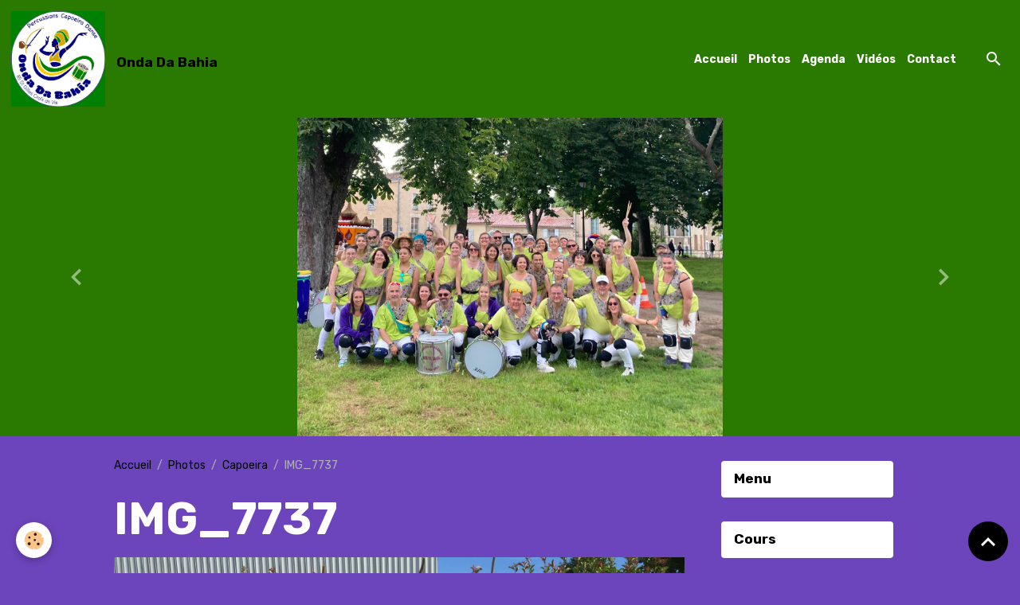

--- FILE ---
content_type: text/html; charset=UTF-8
request_url: http://www.ondadabahia.fr/album-photos/capoeira-new/img-7737-1.html
body_size: 55430
content:

<!DOCTYPE html>
<html lang="fr">
    <head>
        <title>IMG_7737</title>
        <meta name="theme-color" content="rgb(42, 122, 1)">
        <meta name="msapplication-navbutton-color" content="rgb(42, 122, 1)">
        <!-- METATAGS -->
        <!-- rebirth / welcome -->
<!--[if IE]>
<meta http-equiv="X-UA-Compatible" content="IE=edge">
<![endif]-->
<meta charset="utf-8">
<meta name="viewport" content="width=device-width, initial-scale=1, shrink-to-fit=no">
    <link rel="image_src" href="http://www.ondadabahia.fr/medias/album/img-7737-1.jpeg" />
    <meta property="og:image" content="http://www.ondadabahia.fr/medias/album/img-7737-1.jpeg" />
    <link rel="canonical" href="http://www.ondadabahia.fr/album-photos/capoeira-new/img-7737-1.html">
<meta name="generator" content="e-monsite (e-monsite.com)">



    
    <link rel="preconnect" href="https://fonts.googleapis.com">
    <link rel="preconnect" href="https://fonts.gstatic.com" crossorigin="anonymous">
    <link href="https://fonts.googleapis.com/css?family=Rubik:300,300italic,400,400italic,700,700italic&display=swap" rel="stylesheet">

<link href="//www.ondadabahia.fr/themes/combined.css?v=6_1642769533_102" rel="stylesheet">


<link rel="preload" href="//www.ondadabahia.fr/medias/static/themes/bootstrap_v4/js/jquery-3.6.3.min.js?v=26012023" as="script">
<script src="//www.ondadabahia.fr/medias/static/themes/bootstrap_v4/js/jquery-3.6.3.min.js?v=26012023"></script>
<link rel="preload" href="//www.ondadabahia.fr/medias/static/themes/bootstrap_v4/js/popper.min.js?v=31012023" as="script">
<script src="//www.ondadabahia.fr/medias/static/themes/bootstrap_v4/js/popper.min.js?v=31012023"></script>
<link rel="preload" href="//www.ondadabahia.fr/medias/static/themes/bootstrap_v4/js/bootstrap.min.js?v=31012023" as="script">
<script src="//www.ondadabahia.fr/medias/static/themes/bootstrap_v4/js/bootstrap.min.js?v=31012023"></script>
<script src="//www.ondadabahia.fr/themes/combined.js?v=6_1642769533_102&lang=fr"></script>
<script type="application/ld+json">
    {
        "@context" : "https://schema.org/",
        "@type" : "WebSite",
        "name" : "Onda Da Bahia",
        "url" : "http://www.ondadabahia.fr/"
    }
</script>




        <!-- //METATAGS -->
            <script src="//www.ondadabahia.fr/medias/static/js/rgpd-cookies/jquery.rgpd-cookies.js?v=763"></script>
    <script>
                                    $(document).ready(function() {
            $.RGPDCookies({
                theme: 'bootstrap_v4',
                site: 'www.ondadabahia.fr',
                privacy_policy_link: '/about/privacypolicy/',
                cookies: [{"id":null,"favicon_url":"https:\/\/ssl.gstatic.com\/analytics\/20210414-01\/app\/static\/analytics_standard_icon.png","enabled":true,"model":"google_analytics","title":"Google Analytics","short_description":"Permet d'analyser les statistiques de consultation de notre site","long_description":"Indispensable pour piloter notre site internet, il permet de mesurer des indicateurs comme l\u2019affluence, les produits les plus consult\u00e9s, ou encore la r\u00e9partition g\u00e9ographique des visiteurs.","privacy_policy_url":"https:\/\/support.google.com\/analytics\/answer\/6004245?hl=fr","slug":"google-analytics"},{"id":null,"favicon_url":"","enabled":true,"model":"addthis","title":"AddThis","short_description":"Partage social","long_description":"Nous utilisons cet outil afin de vous proposer des liens de partage vers des plateformes tiers comme Twitter, Facebook, etc.","privacy_policy_url":"https:\/\/www.oracle.com\/legal\/privacy\/addthis-privacy-policy.html","slug":"addthis"}],
                modal_title: 'Gestion\u0020des\u0020cookies',
                modal_description: 'd\u00E9pose\u0020des\u0020cookies\u0020pour\u0020am\u00E9liorer\u0020votre\u0020exp\u00E9rience\u0020de\u0020navigation,\nmesurer\u0020l\u0027audience\u0020du\u0020site\u0020internet,\u0020afficher\u0020des\u0020publicit\u00E9s\u0020personnalis\u00E9es,\nr\u00E9aliser\u0020des\u0020campagnes\u0020cibl\u00E9es\u0020et\u0020personnaliser\u0020l\u0027interface\u0020du\u0020site.',
                privacy_policy_label: 'Consulter\u0020la\u0020politique\u0020de\u0020confidentialit\u00E9',
                check_all_label: 'Tout\u0020cocher',
                refuse_button: 'Refuser',
                settings_button: 'Param\u00E9trer',
                accept_button: 'Accepter',
                callback: function() {
                    // website google analytics case (with gtag), consent "on the fly"
                    if ('gtag' in window && typeof window.gtag === 'function') {
                        if (window.jsCookie.get('rgpd-cookie-google-analytics') === undefined
                            || window.jsCookie.get('rgpd-cookie-google-analytics') === '0') {
                            gtag('consent', 'update', {
                                'ad_storage': 'denied',
                                'analytics_storage': 'denied'
                            });
                        } else {
                            gtag('consent', 'update', {
                                'ad_storage': 'granted',
                                'analytics_storage': 'granted'
                            });
                        }
                    }
                }
            });
        });
    </script>
        <script async src="https://www.googletagmanager.com/gtag/js?id=G-4VN4372P6E"></script>
<script>
    window.dataLayer = window.dataLayer || [];
    function gtag(){dataLayer.push(arguments);}
    
    gtag('consent', 'default', {
        'ad_storage': 'denied',
        'analytics_storage': 'denied'
    });
    
    gtag('js', new Date());
    gtag('config', 'G-4VN4372P6E');
</script>

                        <script src="//www.ondadabahia.fr/medias/static/themes/ems_framework/js/masonry.pkgd.min.js"></script>
        <script src="//www.ondadabahia.fr/medias/static/themes/ems_framework/js/imagesloaded.pkgd.min.js"></script>
                            </head>
    <body id="album-photos_run_capoeira-new_img-7737-1" data-template="default">
        

                <!-- BRAND TOP -->
        
        <!-- NAVBAR -->
                                                                                                                <nav class="navbar navbar-expand-lg position-sticky" id="navbar" data-animation="sliding">
                                                                    <a aria-label="brand" class="navbar-brand d-inline-flex align-items-center" href="http://www.ondadabahia.fr/">
                                                    <img src="http://www.ondadabahia.fr/medias/site/logos/logo.png" alt="Onda Da Bahia" class="img-fluid brand-logo mr-2 d-inline-block">
                                                                        <span class="brand-titles d-lg-flex flex-column align-items-start">
                            <span class="brand-title d-inline-block">Onda Da Bahia</span>
                                                        <span class="brand-subtitle d-none">Percussions Brésiliennes, Capoeira, Danse Brésilienne</span>
                                                    </span>
                                            </a>
                                                    <button id="buttonBurgerMenu" title="BurgerMenu" class="navbar-toggler collapsed" type="button" data-toggle="collapse" data-target="#menu">
                    <span></span>
                    <span></span>
                    <span></span>
                    <span></span>
                </button>
                <div class="collapse navbar-collapse flex-lg-grow-0 ml-lg-auto" id="menu">
                                                                                                                <ul class="navbar-nav navbar-menu nav-all nav-all-right">
                                                                                                                                                                                            <li class="nav-item" data-index="1">
                            <a class="nav-link" href="http://www.ondadabahia.fr/">
                                                                Accueil
                            </a>
                                                                                </li>
                                                                                                                                                                                            <li class="nav-item" data-index="2">
                            <a class="nav-link" href="http://www.ondadabahia.fr/album-photos/">
                                                                Photos
                            </a>
                                                                                </li>
                                                                                                                                                                                            <li class="nav-item" data-index="3">
                            <a class="nav-link" href="http://www.ondadabahia.fr/agenda/">
                                                                Agenda
                            </a>
                                                                                </li>
                                                                                                                                                                                            <li class="nav-item" data-index="4">
                            <a class="nav-link" href="http://www.ondadabahia.fr/videos/">
                                                                Vidéos
                            </a>
                                                                                </li>
                                                                                                                                                                                            <li class="nav-item" data-index="5">
                            <a class="nav-link" href="http://www.ondadabahia.fr/contact/">
                                                                Contact
                            </a>
                                                                                </li>
                                    </ul>
            
                                    
                    
                                        <ul class="navbar-nav navbar-widgets ml-lg-4">
                                                <li class="nav-item d-none d-lg-block">
                            <a href="javascript:void(0)" class="nav-link search-toggler"><i class="material-icons md-search"></i></a>
                        </li>
                                                                    </ul>
                                        
                    
                                        <form method="get" action="http://www.ondadabahia.fr/search/site/" id="navbar-search" class="fade">
                        <input class="form-control form-control-lg" type="text" name="q" value="" placeholder="Votre recherche" pattern=".{3,}" required>
                        <button type="submit" class="btn btn-link btn-lg"><i class="material-icons md-search"></i></button>
                        <button type="button" class="btn btn-link btn-lg search-toggler d-none d-lg-inline-block"><i class="material-icons md-clear"></i></button>
                    </form>
                                    </div>
                    </nav>

        <!-- HEADER -->
                                                        <header id="header">
                                                                                
    <div id="slider-6869b0609e412b9b1ac168cc" class="carousel caption-centered caption-bordered slide carousel-fade" data-height="manual" data-ride="carousel" data-interval="4000">
                <div class="carousel-inner">
                            <div class="carousel-item active" style="background-image: url(http://www.ondadabahia.fr/medias/images/whatsapp-image-2024-05-19-a-17.28.11-bf2af414.jpg?v=1)">
                                                                                                        </div>
                            <div class="carousel-item" style="background-image: url(http://www.ondadabahia.fr/medias/images/img-6700.jpg?v=1)">
                                                                                                        </div>
                            <div class="carousel-item" style="background-image: url(http://www.ondadabahia.fr/medias/images/img-20240715-wa0063.jpg?v=1)">
                                                                                                        </div>
                            <div class="carousel-item" style="background-image: url(http://www.ondadabahia.fr/medias/images/img-20240715-wa0239.jpg?v=1)">
                                                                                                        </div>
                            <div class="carousel-item" style="background-image: url(http://www.ondadabahia.fr/medias/images/img-20240715-wa0192.jpg?v=1)">
                                                                                                        </div>
                            <div class="carousel-item" style="background-image: url(http://www.ondadabahia.fr/medias/images/img-20240715-wa0211.jpg?v=1)">
                                                                                                        </div>
                            <div class="carousel-item" style="background-image: url(http://www.ondadabahia.fr/medias/images/img-20240715-wa0166.jpg?v=1)">
                                                                                                        </div>
                            <div class="carousel-item" style="background-image: url(http://www.ondadabahia.fr/medias/images/img-20240821-wa0005.jpg?v=1)">
                                                                                                        </div>
                            <div class="carousel-item" style="background-image: url(http://www.ondadabahia.fr/medias/images/img-20240821-wa0003.jpg?v=1)">
                                                                                                        </div>
                            <div class="carousel-item" style="background-image: url(http://www.ondadabahia.fr/medias/images/img-20240820-wa0013.jpg?v=1)">
                                                                                                        </div>
                    </div>
                    <a class="carousel-control-prev" href="#slider-6869b0609e412b9b1ac168cc" data-slide="prev">
                <i class="material-icons md-chevron_left"></i>
            </a>
            <a class="carousel-control-next" href="#slider-6869b0609e412b9b1ac168cc" data-slide="next">
                <i class="material-icons md-chevron_right"></i>
            </a>
            </div>

    
    <style>
        #slider-6869b0609e412b9b1ac168cc{
            --carousel-bg: rgb(42, 122, 1);
            --carousel-caption-bg: rgb(0, 0, 0);
                    --carousel-caption-color: rgb(255, 255, 255);
                    --carousel-height: 400px;
                }
            </style>


                                    </header>
                <!-- //HEADER -->

        <!-- WRAPPER -->
                                                                                <div id="wrapper" class="container margin-top">

                        <div class="row align-items-lg-start">
                            <main id="main" class="col-lg-9">

                                                                            <ol class="breadcrumb">
                                    <li class="breadcrumb-item"><a href="http://www.ondadabahia.fr/">Accueil</a></li>
                                                <li class="breadcrumb-item"><a href="http://www.ondadabahia.fr/album-photos/">Photos</a></li>
                                                <li class="breadcrumb-item"><a href="http://www.ondadabahia.fr/album-photos/capoeira-new/">Capoeira</a></li>
                                                <li class="breadcrumb-item active">IMG_7737</li>
                        </ol>

    <script type="application/ld+json">
        {
            "@context": "https://schema.org",
            "@type": "BreadcrumbList",
            "itemListElement": [
                                {
                    "@type": "ListItem",
                    "position": 1,
                    "name": "Accueil",
                    "item": "http://www.ondadabahia.fr/"
                  },                                {
                    "@type": "ListItem",
                    "position": 2,
                    "name": "Photos",
                    "item": "http://www.ondadabahia.fr/album-photos/"
                  },                                {
                    "@type": "ListItem",
                    "position": 3,
                    "name": "Capoeira",
                    "item": "http://www.ondadabahia.fr/album-photos/capoeira-new/"
                  },                                {
                    "@type": "ListItem",
                    "position": 4,
                    "name": "IMG_7737",
                    "item": "http://www.ondadabahia.fr/album-photos/capoeira-new/img-7737-1.html"
                  }                          ]
        }
    </script>
                                            
                                        
                                        
                                                                                                        <div class="view view-album" id="view-item" data-category="capoeira-new" data-id-album="5c850f4e70845ba126102105">
    <div class="container">
        <div class="row">
            <div class="col">
                <h1 class="view-title">IMG_7737</h1>
                
    
<div id="site-module-577d648827e05a3b947309a3" class="site-module" data-itemid="577d648827e05a3b947309a3" data-siteid="577d6338425e5a3b94731845" data-category="item"></div>


                <p class="text-center">
                    <img src="http://www.ondadabahia.fr/medias/album/img-7737-1.jpeg" alt="IMG_7737" class="img-fluid">
                </p>

                
                <ul class="pager">
                                            <li class="prev-page">
                            <a href="http://www.ondadabahia.fr/album-photos/capoeira-new/img-7736-1.html" class="page-link">
                                <i class="material-icons md-chevron_left"></i>
                                <img src="http://www.ondadabahia.fr/medias/album/img-7736-1.jpeg?fx=c_50_50" width="50" alt="">
                            </a>
                        </li>
                                        <li>
                        <a href="http://www.ondadabahia.fr/album-photos/capoeira-new/" class="page-link">Retour</a>
                    </li>
                                            <li class="next-page">
                            <a href="http://www.ondadabahia.fr/album-photos/capoeira-new/img-7738-1.html" class="page-link">
                                <img src="http://www.ondadabahia.fr/medias/album/img-7738-1.jpeg?fx=c_50_50" width="50" alt="">
                                <i class="material-icons md-chevron_right"></i>
                            </a>
                        </li>
                                    </ul>
            </div>
        </div>
    </div>

    
    <div class="container plugin-list">
        <div class="row">
            <div class="col">
                <div class="plugins">
                                            <div class="plugin plugin-taboola">
                            <!--<script type='text/javascript' src='//static.criteo.net/js/ld/publishertag.js'></script>
<script type='text/javascript'>
   function crto_ShorterThan(widthMax){return screen.width < widthMax;}
   var LimitWidth = 728;
</script>

<div id='crt-521911'></div>
<script type='text/javascript'>
   var crt_521911Zone;
   var crt_521911Zone_w;
   var crt_521911Zone_h;
   if (crto_ShorterThan(LimitWidth)){
       crt_521911Zone = 705356;
       crt_521911Zone_w = 750;
       crt_521911Zone_h = 320;
       document.getElementById('crt-521911').style.width='750px';
       document.getElementById('crt-521911').style.height='320px';
       crt_521911_layout = crt_521912_layout;
   }else{
       crt_521911Zone = 697771;
       crt_521911Zone_w = 936;
       crt_521911Zone_h = 1050;
       document.getElementById('crt-521911').style.width='936px';
       document.getElementById('crt-521911').style.height='1050px';
   }
Criteo.DisplayAd({
    'zoneid' : crt_521911Zone,
    'containerid' : 'crt-521911',
    'width' : crt_521911Zone_w,
    'height' : crt_521911Zone_h,
    'passbackCode' : function(){
        window._taboola = window._taboola || [];
        _taboola.push({article:'auto'});
        !function (e, f, u, i) {
            if (!document.getElementById(i)){
                e.async = 1;
                e.src = u;
                e.id = i;
                f.parentNode.insertBefore(e, f);
            }
        }(document.createElement('script'), document.getElementsByTagName('script')[0], '//cdn.taboola.com/libtrc/e-monsite/loader.js', 'tb_loader_script');

        document.getElementById('crt-521911').style.display = 'none';
        var ctpb1 = document.createElement('div');
        ctpb1.setAttribute('id', 'taboola-below-article-thumbnails');
        document.getElementById('crt-521911').parentElement.appendChild(ctpb1);

        window._taboola = window._taboola || []; _taboola.push({ mode: 'thumbnails-a', container: 'taboola-below-article-thumbnails', placement: 'Below Article Thumbnails', target_type: 'mix' }); 

        window._taboola = window._taboola || []; _taboola.push({flush: true});
    }
});
</script>
-->

<!-- BEGIN CRITEO LOADER -->
<script async="async" type="text/javascript" src="https://static.criteo.net/js/ld/publishertag.js"></script>
<script>
    window.Criteo = window.Criteo || {};
    window.Criteo.events = window.Criteo.events || [];

    var CriteoAdUnits = { "placements": [
        /* Criteo Placements List */
        { "slotid": "criteo_1356659", "zoneid": 1356659 }  /* e-monsite - FR - CDB - PCK - 1000x300 */
    ]};

    Criteo.events.push(function() {
        Criteo.Passback.RequestBids(CriteoAdUnits, 2000);
    });

</script>
<!-- END CRITEO LOADER -->

<!-- BEGIN 1356659 - e-monsite - FR - CDB - PCK - 1000x300 -->

<div id="criteo_1356659">
<script type="text/javascript">
    Criteo.events.push(function() {
        Criteo.Passback.RenderAd('criteo_1356659', function(){
            window._taboola = window._taboola || [];
            _taboola.push(

            {article:'auto'}
            );
            !function (e, f, u, i) {
            if (!document.getElementById)

            { e.async = 1; e.src = u; e.id = i; f.parentNode.insertBefore(e, f); }
            }(document.createElement('script'), document.getElementsByTagName('script')[0], '//cdn.taboola.com/libtrc/e-monsite/loader.js', 'tb_loader_script');
            document.getElementById('criteo_1356659').style.display = 'none';
            var ctpb1 = document.createElement('div');
            ctpb1.setAttribute('id', 'taboola-below-article-thumbnails');
            document.getElementById('criteo_1356659').parentElement.appendChild(ctpb1);
            window._taboola = window._taboola || []; _taboola.push(

            { mode: 'thumbnails-a', container: 'taboola-below-article-thumbnails', placement: 'Below Article Thumbnails', target_type: 'mix' }
            ); 
            window._taboola = window._taboola || []; _taboola.push(

            {flush: true}
            );
            });
    });
</script>
</div>
<!-- END CRITEO TAG -->                        </div>
                    
                                            <div id="social-577d6338b6b85a3b9473320c" class="plugin" data-plugin="social">
    <div class="a2a_kit a2a_kit_size_32 a2a_default_style">
        <a class="a2a_dd" href="https://www.addtoany.com/share"></a>
        <a class="a2a_button_facebook"></a>
        <a class="a2a_button_x"></a>
        <a class="a2a_button_email"></a>
    </div>
    <script>
        var a2a_config = a2a_config || {};
        a2a_config.onclick = 1;
        a2a_config.locale = "fr";
    </script>
    <script async src="https://static.addtoany.com/menu/page.js"></script>
</div>                    
                    
                    
                                    </div>
            </div>
        </div>
    </div>
</div>


                </main>

                                <aside id="sidebar" class="col-lg-3 sticky-top">
                    <div id="sidebar-inner">
                                                                                                                                                                                                        <div id="widget-1"
                                     class="widget widget-collapse"
                                     data-id="widget_page_category"
                                     data-widget-num="1">
                                            <a href="#widget-1-content" data-toggle="collapse" class="collapsed widget-title">
            <span>
                    Menu
                </span>
                <i class="material-icons md-expand_more"></i>
                </a>
                                                                                                                        <div id="widget-1-content"
                                            class="collapse"
                                            data-parent="#sidebar-inner">
                                                                                    <div class="widget-content">
                                                            <div class="list-group" data-addon="pages" id="group-id-311">
                                                                                        <div data-category="batucada" class="list-group-item list-group-item-action d-flex align-items-center has-submenu">
                    <a href="http://www.ondadabahia.fr/pages/batucada/">Percussions Brésiliennes</a>
                                                            <button type="button" class="btn collapsed ml-auto" data-target="#batucada183" data-toggle="collapse">
                        <i class="material-icons md-expand_more"></i>
                    </button>
                                    </div>
                                <div class="collapse" id="batucada183" data-parent="#group-id-311">
                                                            <a data-category="batucada" class="list-group-item list-group-item-action pl-5" href="http://www.ondadabahia.fr/pages/batucada/instruments.html">
                        Instruments
                                            </a>
                                    </div>
                                                                                                <div data-category="capoeira" class="list-group-item list-group-item-action d-flex align-items-center has-submenu">
                    <a href="http://www.ondadabahia.fr/pages/capoeira/">Capoeira</a>
                                                            <button type="button" class="btn collapsed ml-auto" data-target="#capoeira473" data-toggle="collapse">
                        <i class="material-icons md-expand_more"></i>
                    </button>
                                    </div>
                                <div class="collapse" id="capoeira473" data-parent="#group-id-311">
                                                            <a data-category="capoeira" class="list-group-item list-group-item-action pl-5" href="http://www.ondadabahia.fr/pages/capoeira/batizado-et-graduations.html">
                        Batizado et graduations
                                            </a>
                                        <a data-category="capoeira" class="list-group-item list-group-item-action pl-5" href="http://www.ondadabahia.fr/pages/capoeira/instruments.html">
                        Instruments
                                            </a>
                                        <a data-category="capoeira" class="list-group-item list-group-item-action pl-5" href="http://www.ondadabahia.fr/pages/capoeira/le-jeu-de-la-roda.html">
                        Le jeu de la Roda
                                            </a>
                                        <a data-category="capoeira" class="list-group-item list-group-item-action pl-5" href="http://www.ondadabahia.fr/pages/capoeira/figures-emblematiques.html">
                        Figures emblématiques
                                            </a>
                                        <a data-category="capoeira" class="list-group-item list-group-item-action pl-5" href="http://www.ondadabahia.fr/pages/capoeira/les-chants.html">
                        Les chants
                                            </a>
                                        <a data-category="capoeira" class="list-group-item list-group-item-action pl-5" href="http://www.ondadabahia.fr/pages/capoeira/repertoire-des-chants.html">
                        Répertoire des chants
                                            </a>
                                    </div>
                                                                                                <div data-category="cours" class="list-group-item list-group-item-action d-flex align-items-center has-submenu">
                    <a href="http://www.ondadabahia.fr/pages/cours/">Cours</a>
                                                            <button type="button" class="btn collapsed ml-auto" data-target="#cours108" data-toggle="collapse">
                        <i class="material-icons md-expand_more"></i>
                    </button>
                                    </div>
                                <div class="collapse" id="cours108" data-parent="#group-id-311">
                                                            <a data-category="cours" class="list-group-item list-group-item-action pl-5" href="http://www.ondadabahia.fr/pages/cours/batucada.html">
                        Percussions Brésiliennes
                                            </a>
                                        <a data-category="cours" class="list-group-item list-group-item-action pl-5" href="http://www.ondadabahia.fr/pages/cours/presentation.html">
                        Capoeira
                                            </a>
                                        <a data-category="cours" class="list-group-item list-group-item-action pl-5" href="http://www.ondadabahia.fr/pages/cours/danse-bresilienne.html">
                        Danse Brésilienne
                                            </a>
                                    </div>
                                          
                                <a href="http://www.ondadabahia.fr/pages/ou-sommes-nous.html" class="list-group-item list-group-item-action">
                Où sommes-nous ?
                
                            </a>
                        <a href="http://www.ondadabahia.fr/pages/rejoindre-l-association.html" class="list-group-item list-group-item-action">
                Nous rejoindre
                
                            </a>
                        <a href="http://www.ondadabahia.fr/pages/conseil-administration.html" class="list-group-item list-group-item-action">
                Le conseil d'administration
                
                            </a>
                        </div>
    

                                            </div>
                                                                                </div>
                                                                                                            </div>
                                                                                                                                                                                                                                                                                                                                <div id="widget-2"
                                     class="widget widget-collapse"
                                     data-id="widget_page_category"
                                     data-widget-num="2">
                                            <a href="#widget-2-content" data-toggle="collapse" class="collapsed widget-title">
            <span>
                    Cours
                </span>
                <i class="material-icons md-expand_more"></i>
                </a>
                                                                                                                        <div id="widget-2-content"
                                            class="collapse"
                                            data-parent="#sidebar-inner">
                                                                                    <div class="widget-content">
                                                            <div class="list-group" data-addon="pages" id="group-id-959">
              
                                <a href="http://www.ondadabahia.fr/pages/cours/batucada.html" class="list-group-item list-group-item-action" data-category="cours">
                Percussions Brésiliennes
                
                            </a>
                        <a href="http://www.ondadabahia.fr/pages/cours/presentation.html" class="list-group-item list-group-item-action" data-category="cours">
                Capoeira
                
                            </a>
                        <a href="http://www.ondadabahia.fr/pages/cours/danse-bresilienne.html" class="list-group-item list-group-item-action" data-category="cours">
                Danse Brésilienne
                
                            </a>
                        </div>
    

                                            </div>
                                                                                </div>
                                                                                                            </div>
                                                                                                                                                                                                                                                                                                                                <div id="widget-3"
                                     class="widget widget-collapse"
                                     data-id="widget_event_comingup"
                                     data-widget-num="3">
                                            <a href="#widget-3-content" data-toggle="collapse" class="collapsed widget-title">
            <span>
                    Évènements à venir
                </span>
                <i class="material-icons md-expand_more"></i>
                </a>
                                                                                                                        <div id="widget-3-content"
                                            class="collapse"
                                            data-parent="#sidebar-inner">
                                                                                    <div class="widget-content">
                                                    <span class="text-muted">Aucun évènement à afficher.</span>

                                            </div>
                                                                                </div>
                                                                                                            </div>
                                                                                                                                                                                                                                                                                                                                <div id="widget-4"
                                     class="widget widget-collapse"
                                     data-id="widget_image_last"
                                     data-widget-num="4">
                                            <a href="#widget-4-content" data-toggle="collapse" class="collapsed widget-title">
            <span>
                    Dernières photos
                </span>
                <i class="material-icons md-expand_more"></i>
                </a>
                                                                                                                        <div id="widget-4-content"
                                            class="collapse"
                                            data-parent="#sidebar-inner">
                                                                                    <div class="widget-content">
                                                <ul class="card-deck album-items widget-last-images" data-addon="album">
        <li class="card album-item">
        <a href="http://www.ondadabahia.fr/album-photos/img-20240728-wa0009.html">
                        <img src="http://www.ondadabahia.fr/medias/album/img-20240728-wa0009.jpg?fx=c_400_400" alt="Img 20240728 wa0009" class="card-img">
                    </a>
    </li>
        <li class="card album-item">
        <a href="http://www.ondadabahia.fr/album-photos/img-20240728-wa0007.html">
                        <img src="http://www.ondadabahia.fr/medias/album/img-20240728-wa0007.jpg?fx=c_400_400" alt="Img 20240728 wa0007" class="card-img">
                    </a>
    </li>
        <li class="card album-item">
        <a href="http://www.ondadabahia.fr/album-photos/img-20240715-wa0210.html">
                        <img src="http://www.ondadabahia.fr/medias/album/img-20240715-wa0210.jpg?fx=c_400_400" alt="Img 20240715 wa0210" class="card-img">
                    </a>
    </li>
        <li class="card album-item">
        <a href="http://www.ondadabahia.fr/album-photos/img-20240715-wa0194.html">
                        <img src="http://www.ondadabahia.fr/medias/album/img-20240715-wa0194.jpg?fx=c_400_400" alt="Img 20240715 wa0194" class="card-img">
                    </a>
    </li>
        <li class="card album-item">
        <a href="http://www.ondadabahia.fr/album-photos/img-20240715-wa0192.html">
                        <img src="http://www.ondadabahia.fr/medias/album/img-20240715-wa0192.jpg?fx=c_400_400" alt="Img 20240715 wa0192" class="card-img">
                    </a>
    </li>
        <li class="card album-item">
        <a href="http://www.ondadabahia.fr/album-photos/img-20240715-wa0164.html">
                        <img src="http://www.ondadabahia.fr/medias/album/img-20240715-wa0164.jpg?fx=c_400_400" alt="Img 20240715 wa0164" class="card-img">
                    </a>
    </li>
        <li class="card album-item">
        <a href="http://www.ondadabahia.fr/album-photos/img-20240715-wa0066.html">
                        <img src="http://www.ondadabahia.fr/medias/album/img-20240715-wa0066.jpg?fx=c_400_400" alt="Img 20240715 wa0066" class="card-img">
                    </a>
    </li>
        <li class="card album-item">
        <a href="http://www.ondadabahia.fr/album-photos/img-20240715-wa0162.html">
                        <img src="http://www.ondadabahia.fr/medias/album/img-20240715-wa0162.jpg?fx=c_400_400" alt="Img 20240715 wa0162" class="card-img">
                    </a>
    </li>
    </ul>

                                            </div>
                                                                                </div>
                                                                                                            </div>
                                                                                                                                                                                                                                                                                                                                <div id="widget-5"
                                     class="widget widget-collapse"
                                     data-id="widget_videos_toprated"
                                     data-widget-num="5">
                                            <a href="#widget-5-content" data-toggle="collapse" class="collapsed widget-title">
            <span>
                    Video
                </span>
                <i class="material-icons md-expand_more"></i>
                </a>
                                                                                                                        <div id="widget-5-content"
                                            class="collapse"
                                            data-parent="#sidebar-inner">
                                                                                    <div class="widget-content">
                                                    <ul class="media-list videos-items" data-addon="videos">
            <li class="media videos-item" data-category="24-08-2019-braderie-saint-gilles-croix-de-vie">
                            <a href="http://www.ondadabahia.fr/videos/batucada/24-08-2019-braderie-saint-gilles-croix-de-vie/braderie-saint-gilles-croix-de-vie-24-aout-2019-partie-1.html" class="media-object">
                                                                                                        <img src="https://i.ytimg.com/vi/Y6sS5zwmJq8/default.jpg?fx=c_50_50" class="img-fluid" width="50">
                </a>
                        <div class="media-body">
                <p class="media-heading">
                    <a href="http://www.ondadabahia.fr/videos/batucada/24-08-2019-braderie-saint-gilles-croix-de-vie/braderie-saint-gilles-croix-de-vie-24-aout-2019-partie-1.html">Braderie Saint Gilles Croix de Vie - 24 Août 2019 - Partie 1</a>
                </p>

                            </div>
        </li>
    </ul>

                                            </div>
                                                                                </div>
                                                                                                            </div>
                                                                                                                                                                                                                                                                                                                                <div id="widget-6"
                                     class="widget widget-collapse"
                                     data-id="widget_videos_last"
                                     data-widget-num="6">
                                            <a href="#widget-6-content" data-toggle="collapse" class="collapsed widget-title">
            <span>
                    Vidéos récentes
                </span>
                <i class="material-icons md-expand_more"></i>
                </a>
                                                                                                                        <div id="widget-6-content"
                                            class="collapse"
                                            data-parent="#sidebar-inner">
                                                                                    <div class="widget-content">
                                                    <ul class="media-list videos-items" data-addon="videos">
            <li class="media videos-item" data-category="20-07-2019-fete-du-port-bretignolles-sur-mer">
                            <a href="http://www.ondadabahia.fr/videos/batucada/20-07-2019-fete-du-port-bretignolles-sur-mer/fete-du-port-bretignolles-sur-mer-20-juillet-2019-partie-11.html" class="media-object">
                                                                                                        <img src="https://i.ytimg.com/vi/tH7s8ZlCunk/default.jpg?fx=c_50_50" class="img-fluid" width="50">
                </a>
                        <div class="media-body">
                <p class="media-heading">
                    <a href="http://www.ondadabahia.fr/videos/batucada/20-07-2019-fete-du-port-bretignolles-sur-mer/fete-du-port-bretignolles-sur-mer-20-juillet-2019-partie-11.html">Fête du Port Brétignolles sur Mer - 20 Juillet 2019 - Partie 11</a>
                </p>

                            </div>
        </li>
            <li class="media videos-item" data-category="24-08-2019-braderie-saint-gilles-croix-de-vie">
                            <a href="http://www.ondadabahia.fr/videos/batucada/24-08-2019-braderie-saint-gilles-croix-de-vie/braderie-saint-gilles-croix-de-vie-24-aout-2019-partie-1.html" class="media-object">
                                                                                                        <img src="https://i.ytimg.com/vi/Y6sS5zwmJq8/default.jpg?fx=c_50_50" class="img-fluid" width="50">
                </a>
                        <div class="media-body">
                <p class="media-heading">
                    <a href="http://www.ondadabahia.fr/videos/batucada/24-08-2019-braderie-saint-gilles-croix-de-vie/braderie-saint-gilles-croix-de-vie-24-aout-2019-partie-1.html">Braderie Saint Gilles Croix de Vie - 24 Août 2019 - Partie 1</a>
                </p>

                            </div>
        </li>
            <li class="media videos-item" data-category="01-06-2019-foire-de-saint-gilles-croix-de-vie">
                            <a href="http://www.ondadabahia.fr/videos/batucada/01-06-2019-foire-de-saint-gilles-croix-de-vie/foire-de-saint-gilles-croix-de-vie-01-juin-2019.html" class="media-object">
                                                                                                        <img src="https://i.ytimg.com/vi/3YAF8RJSohs/default.jpg?fx=c_50_50" class="img-fluid" width="50">
                </a>
                        <div class="media-body">
                <p class="media-heading">
                    <a href="http://www.ondadabahia.fr/videos/batucada/01-06-2019-foire-de-saint-gilles-croix-de-vie/foire-de-saint-gilles-croix-de-vie-01-juin-2019.html">Foire de Saint Gilles Croix de Vie - 01 Juin 2019</a>
                </p>

                            </div>
        </li>
            <li class="media videos-item" data-category="20-07-2019-fete-du-port-bretignolles-sur-mer">
                            <a href="http://www.ondadabahia.fr/videos/batucada/20-07-2019-fete-du-port-bretignolles-sur-mer/fete-du-port-bretignolles-sur-mer-20-juillet-2019-partie-2.html" class="media-object">
                                                                                                        <img src="https://i.ytimg.com/vi/rV_Xq8BiW9I/default.jpg?fx=c_50_50" class="img-fluid" width="50">
                </a>
                        <div class="media-body">
                <p class="media-heading">
                    <a href="http://www.ondadabahia.fr/videos/batucada/20-07-2019-fete-du-port-bretignolles-sur-mer/fete-du-port-bretignolles-sur-mer-20-juillet-2019-partie-2.html">Fête du Port Brétignolles sur Mer - 20 Juillet 2019 Partie 2</a>
                </p>

                            </div>
        </li>
            <li class="media videos-item" data-category="20-07-2019-fete-du-port-bretignolles-sur-mer">
                            <a href="http://www.ondadabahia.fr/videos/batucada/20-07-2019-fete-du-port-bretignolles-sur-mer/fete-du-port-bretignolles-sur-mer-20-juillet-2019-partie-1.html" class="media-object">
                                                                                                        <img src="https://i.ytimg.com/vi/ZvORdmWyBC4/default.jpg?fx=c_50_50" class="img-fluid" width="50">
                </a>
                        <div class="media-body">
                <p class="media-heading">
                    <a href="http://www.ondadabahia.fr/videos/batucada/20-07-2019-fete-du-port-bretignolles-sur-mer/fete-du-port-bretignolles-sur-mer-20-juillet-2019-partie-1.html">Fête du Port Brétignolles sur Mer - 20 Juillet 2019 - Partie 1</a>
                </p>

                            </div>
        </li>
            <li class="media videos-item" data-category="25-11-2018-stage-cavamania">
                            <a href="http://www.ondadabahia.fr/videos/batucada/25-11-2018-stage-cavamania/stage-ca-va-mania-25-novembre-2018-partie-2.html" class="media-object">
                                                                                                        <img src="https://i.ytimg.com/vi/GYQ9ULc1v8c/default.jpg?fx=c_50_50" class="img-fluid" width="50">
                </a>
                        <div class="media-body">
                <p class="media-heading">
                    <a href="http://www.ondadabahia.fr/videos/batucada/25-11-2018-stage-cavamania/stage-ca-va-mania-25-novembre-2018-partie-2.html">Stage Ca Va Mania 25 Novembre 2018 Partie 2</a>
                </p>

                            </div>
        </li>
            <li class="media videos-item" data-category="31-03-2019-mi-careme-de-coex">
                            <a href="http://www.ondadabahia.fr/videos/batucada/31-03-2019-mi-careme-de-coex/carnaval-coex-2019-partie-2.html" class="media-object">
                                                                                                        <img src="https://i.ytimg.com/vi/W6LUY-ih2hE/default.jpg?fx=c_50_50" class="img-fluid" width="50">
                </a>
                        <div class="media-body">
                <p class="media-heading">
                    <a href="http://www.ondadabahia.fr/videos/batucada/31-03-2019-mi-careme-de-coex/carnaval-coex-2019-partie-2.html">Carnaval Coex 2019 Partie 2</a>
                </p>

                            </div>
        </li>
            <li class="media videos-item" data-category="25-11-2018-stage-cavamania">
                            <a href="http://www.ondadabahia.fr/videos/batucada/25-11-2018-stage-cavamania/stage-ca-va-mania-25-novembre-2018-partie-3.html" class="media-object">
                                                                                                        <img src="https://i.ytimg.com/vi/5IHHmRL5gUY/default.jpg?fx=c_50_50" class="img-fluid" width="50">
                </a>
                        <div class="media-body">
                <p class="media-heading">
                    <a href="http://www.ondadabahia.fr/videos/batucada/25-11-2018-stage-cavamania/stage-ca-va-mania-25-novembre-2018-partie-3.html">Stage Ca Va Mania 25 Novembre 2018 Partie 3</a>
                </p>

                            </div>
        </li>
    </ul>

                                            </div>
                                                                                </div>
                                                                                                            </div>
                                                                                                                                                                                    </div>
                </aside>
            </div>
                    </div>
        <!-- //WRAPPER -->

                <footer id="footer">
                        <div class="container">
                
                                    <ul class="website-social-links">
        <li>
        <a target='_blank' href="https://www.facebook.com/profile.php?id=100095609760633" class="btn text-facebook"><i class="sn-icon-facebook"></i></a>
    </li>
        <li>
        <a target='_blank' href="https://www.instagram.com/onda_da_bahia?utm_source=qr&igsh=OXh1ejRxMThybjV2" class="btn text-instagram"><i class="sn-icon-instagram"></i></a>
    </li>
    </ul>
                
                                    <ul id="brand-copyright" class="footer-mentions">
    <li><a href="https://www.e-monsite.com/?utm_campaign=network_bottom_link" target="_blank" title="Créer un site internet avec e-monsite">Créer un site internet avec e-monsite</a></li>
    
        <li><a href="http://www.e-monsite.com/contact/signalement-de-contenu-illicite.html?url=www.ondadabahia.fr&amp;page=http://www.ondadabahia.fr/album-photos/capoeira-new/img-7737-1.html" target="_blank" rel="nofollow">Signaler un contenu illicite sur ce site</a></li>
    
</ul>
                            </div>

                            <ul id="legal-mentions" class="footer-mentions">
    
    
    
    
    
            <li><button id="cookies" type="button" aria-label="Gestion des cookies">Gestion des cookies</button></li>
    </ul>
                    </footer>
        
        
        
            

 
    
						
			             
                    
								                										<!-- BEGIN TAG -->
<script type="text/javascript" src="https://static.criteo.net/js/ld/publishertag.js" async="true"></script>
<div id="crt-b7726f3d" style="width:0px;height:0px;"></div>
<script type="text/javascript">
    var width = window.innerWidth||document.documentElement.clientWidth||document.body.clientWidth;
    var isMobile = ( /Android|webOS|iPhone|iPad|iPod|BlackBerry|IEMobile|Opera Mini/i.test(navigator.userAgent) || width <= 768 );
    var Criteo = Criteo || {};
    Criteo.events = Criteo.events || [];
    Criteo.events.push(function() {
        Criteo.DisplayAd({
            "zoneid": (isMobile ? 1356754 : 1356753),
            "containerid": "crt-b7726f3d",
            "adformat": "stickyfooter",
            "passbackCode": function() {document.getElementById('crt-b7726f3d').style.display = 'none';}
        });
    });

    var observer = new MutationObserver(function (m) {
      if (m[0].addedNodes[0].lastChild.id === 'cto_sticky') {
          $('#crt-b7726f3d>div>a').remove();
          $('footer').css('margin-bottom', '100px');
      }
    });

    observer.observe(document.getElementById('crt-b7726f3d'), {childList: true});
</script>
<!-- END TAG -->
						
			 		 	 





                <button id="scroll-to-top" class="d-none d-sm-inline-block" type="button" aria-label="Scroll top" onclick="$('html, body').animate({ scrollTop:0}, 600);">
            <i class="material-icons md-lg md-expand_less"></i>
        </button>
        
            </body>
</html>
